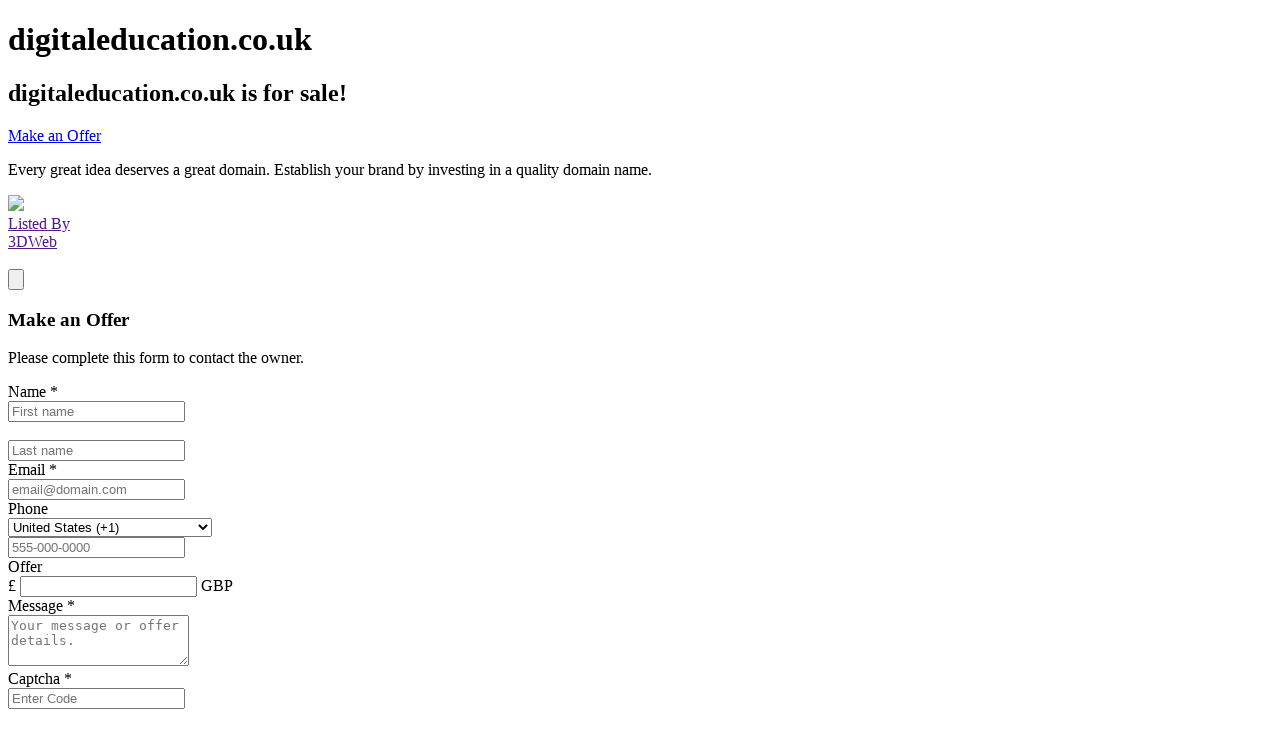

--- FILE ---
content_type: text/html; charset=UTF-8
request_url: https://digitaleducation.co.uk/
body_size: 9767
content:
<!DOCTYPE html>
<html lang="en">
    <head>
        <meta charset="utf-8">
        <meta property="environment" content="parking">
        <meta http-equiv="X-UA-Compatible" content="IE=edge">
        <meta name="viewport" content="width=device-width, initial-scale=1, shrink-to-fit=no">
        <meta property="og:title" content="Aftermarket.com | The domain digitaleducation.co.uk is for sale!">
        <meta property="og:description" content="Every great idea deserves a great domain. Establish your brand by investing in a quality domain name.">
        <meta property="og:image" content="https://api.devshot.io/LPQW3P?name=digitaleducation.co.uk">
        <meta property="og:url" content="http://digitaleducation.co.uk">
        <meta name="twitter:card" content="summary_large_image">
        <title>Aftermarket.com | The domain digitaleducation.co.uk is for sale!</title>
        <link rel="shortcut icon" href="https://static.aftermarket.com/static/img/favicon.ico">


        <!-- Fonts -->
        <link rel="preconnect" href="https://fonts.gstatic.com">
        <link href="https://fonts.googleapis.com/css2?family=Inter:wght@200;300;400;500;600;700;800;900&display=swap" rel="stylesheet">
        <link rel="stylesheet" href="https://use.typekit.net/zqz4giz.css">

        <!-- Head CSS -->
        <link rel="preload" as="style" href="https://static.aftermarket.com/build/parking-CtUWoAla.css" /><link rel="stylesheet" href="https://static.aftermarket.com/build/parking-CtUWoAla.css" data-navigate-track="reload" />
        
        <!-- GTM - Aftermarket Analytics -->
        <!-- Google Tag Manager -->
    <script>(function(w,d,s,l,i){w[l]=w[l]||[];w[l].push({'gtm.start':
    new Date().getTime(),event:'gtm.js'});var f=d.getElementsByTagName(s)[0],
    j=d.createElement(s),dl=l!='dataLayer'?'&l='+l:'';j.async=true;j.src=
    'https://www.googletagmanager.com/gtm.js?id='+i+dl;f.parentNode.insertBefore(j,f);
    })(window,document,'script','dataLayer','GTM-KHT8TQKP');</script>
    <!-- End Google Tag Manager -->

    <script>
        window.dataLayer = window.dataLayer || [];

        dataLayer.push({
            'event': 'Pageview',
            'userId': '',
            'signupDate': '',
            'domainCount': '',
            'pageType': 'parked',
            'pagePath': '/',
            'pageTitle': document.title
        });
        dataLayer.push({
            'event': 'dataLayerReady'
        });
    </script>
     </head>
    <body class="parking font-sans antialiased overflow-y-scroll parking-theme bg-[#edf1f5]">
        <!-- GTM - Aftermarket Analytics (noscript) -->
        <!-- Google Tag Manager (noscript) -->
    <noscript><iframe src="https://www.googletagmanager.com/ns.html?id=GTM-KHT8TQKP"
    height="0" width="0" style="display:none;visibility:hidden"></iframe></noscript>
    <!-- End Google Tag Manager (noscript) -->
         
        <!-- Parking Container -->
        <div class="min-h-screen flex flex-col justify-between px-3 pt-3 md:pt-10">

            <!-- Parking Content -->
            <div id="parking_container" class="parking-container w-full sm:max-w-[50rem] mx-auto bg-white rounded-md shadow-md overflow-hidden ">
    <input type="hidden" id="parking_template" value="classic">

            <div class="parking-top h-[200px] md:h-[300px] flex flex-col justify-center items-center bg-[#313342] bg-gradient-to-b from-[#313342] to-[#424f61]">
            <h1 class="text-lg xs:text-[5.5vw] md:text-[45px] break-all leading-none px-2 sm:px-4 md:px-8 text-white text-center tracking-tight font-black  logo-font ">
                digitaleducation.co.uk
            </h1>
                    </div>
        <div style="grid-template-columns: auto auto 285px;" class="parking-content relative z-20 flex flex-col sm:grid sm:grid-flow-col sm:grid-cols-3 auto-cols-auto px-3 sm:px-5 py-4 md:px-8 md:py-6 bg-white border-t border-gray-250">
        <!-- Domain / Price -->
        <div class="price-cta sm:col-span-2 sm:row-span-1 sm:pr-5">
            
            <h2 class="text-xl md:text-2xl font-medium text-gray-500"><span class="break-words font-bold text-gray-700">digitaleducation.co.uk</span> is for sale!</h2>
                    </div>

        <!-- Buttons -->
        <div class="parking-buttons zsm:!w-[275px] sm:order-4 sm:row-span-6 mt-5 sm:mt-0 sm:pl-4 md:pl-5 sm:border-l sm:border-gray-150 flex flex-col space-y-3">
                                        <!-- Offer/Inquiry Buttons -->
                                                            <a href="https://www.3dweb.co.uk/offers.php?d=digitaleducation.co.uk" class="inline-flex items-center whitespace-nowrap h-9 py-1 px-4 text-sm leading-5 font-semibold rounded-md focus:outline-none disabled:ring-0 disabled:opacity-75 disabled:cursor-not-allowed shadow-sm focus:ring-2 focus:ring-blue-200 active:ring-2 active:ring-blue-200 bg-white text-gray-500 hover:shadow hover:text-gray-800 border border-gray-300 hover:border-gray-400 active:border active:border-gray-500 !flex !text-base !w-full justify-center !py-1.5" target="_blank">
    Make an Offer
</a>
                                                        </div>

        <!-- Content Body -->
        <div class="content-body sm:order-2 sm:col-span-2 sm:row-span-4 !self-start mt-5 sm:mt-3 sm:pr-5 text-gray-600 text-[15px] leading-[21px]">

            <!-- Description -->
            <div class="description custom-html pb-3 prose prose-base max-w-none !leading-normal">
                <p>Every great idea deserves a great domain. Establish your brand by investing in a quality domain name.</p>
            </div>

            <!-- Custom HTML -->
            <div class="custom-html pb-3 prose prose-base max-w-none !leading-normal">
                
            </div>
        </div>

        <!-- Seller -->
        <div class="seller-profile sm:order-3 sm:col-span-2 sm:row-span-1 pr-5 sm:self-end sm:flex pb-1 sm:pb-0 pt-12 sm:pt-6">
            <a href="" target="_blank" tabindex="-1" class="flex items-center group focus:outline-none  pointer-events-none">
<span class="flex items-center  pointer-events-none">
            <div class="flex items-center rounded-full shadow overflow-hidden mr-2.5 sm:mr-3.5">
            <img src="https://static.aftermarket.com/storage/uploaded-images/etvkYIURMpLhXRYJQOIjztm6dpOi180PLpf12r2b.png" class="w-[50px] h-[50px] sm:w-[60px] sm:h-[60px] object-cover">
        </div>
        <div>
        <div class="uppercase text-xxs font-extrabold tracking-wide leading-3 text-gray-400 group-hover:text-gray-500 opacity-80">
            Listed By
        </div>
        <div class="text-lg font-semibold leading-6 text-gray-700 group-hover:text-gray-800 group-hover:opacity-100 opacity-90">
            3DWeb
        </div>
    </div>
</span>
</a>
            <div class="flex-grow hidden sm:block">&nbsp;</div>
        </div>

    </div>

    <div id='inquiry_container' class="relative border-t border-gray-250 zmin-h-[20rem] overflow-hidden hidden">

        <div id='inquiry_form_container' class="px-3 sm:px-5 md:px-8 pt-6 pb-4 md:py-6 relative z-0 zhidden">
    <input type="hidden" id="show_make_offer" value="0">
    <input type="hidden" id="email_verification" value="1">
    <input type="hidden" id="captcha_path" value="/captcha">
    <input type="hidden" id="inquiry_path" value="/inquiry">

    <!-- Close Button -->
    <div class="absolute top-4 sm:top-6 right-4 sm:right-7">
        <button onclick="window.inquiry.closeForm()" type="button" class="leading-none bg-gray-80 hover:bg-gray-150 rounded-full p-1.5 text-gray-500 hover:text-gray-800 focus:outline-none">
            <svg class="inline-block w-6 h-6 !w-5 !h-5" xmlns="http://www.w3.org/2000/svg" viewBox="0 0 20 20" fill="currentColor" aria-hidden="true">
  <path fill-rule="evenodd" d="M4.293 4.293a1 1 0 011.414 0L10 8.586l4.293-4.293a1 1 0 111.414 1.414L11.414 10l4.293 4.293a1 1 0 01-1.414 1.414L10 11.414l-4.293 4.293a1 1 0 01-1.414-1.414L8.586 10 4.293 5.707a1 1 0 010-1.414z" clip-rule="evenodd"/>
</svg>        </button>
    </div>

    <!-- Make an Offer / Contact Owner Form -->
    <h3 id="inquiry_form_title" class="text-lg md:text-xl font-bold text-gray-700">Make an Offer</h3>
    <p class="text-gray-600 text-sm">Please complete this form to contact the <span id="inquiry_form_recipient">owner</span>.</p>

    <form method="POST" id="inquiry_form" action="/inquiry" onsubmit="return window.inquiry.submitForm(event)">
        <input type="hidden" id="captcha_key" name="captcha_key" value="">
        <input type="hidden" id="inquiry_form_type" name="inquiry_form_type" value="contact_owner">

        <div class="flex flex-col sm:grid sm:grid-flow-col sm:grid-cols-2 sm:grid-rows-3 items-start gap-y-3 sm:gap-x-6 pt-4 pb-3 sm:pb-0">

            <div class="w-full flex items-start space-x-2">
                <!-- First Name -->
                <div class="form-group flex flex-col w-full">
    
            <div class="flex mb-[7px] items-start">
                                        <div class="flex flex-col">
                                            <label for="inquiry_first_name" class="w-min whitespace-nowrap text-[15px] leading-[18px] font-semibold text-gray-700 !text-[14px]">
                            Name&nbsp;<span class="text-red-600 font-bold">&ast;</span>                         </label>
                                                        </div>
                    </div>
        
    <div class="flex items-start items-center">
                <div class=" w-full">
            
            <input  class="form-input block w-full h-9 px-2.5 text-sm leading-5 bg-white text-black border border-gray-300 hover:border-gray-400 placeholder-gray-400 focus:placeholder-gray-300 focus:outline-none focus:ring-2 focus:ring-highlight/hl focus:border focus:border-gray-500 disabled:cursor-not-allowed disabled:bg-gray-100 disabled:hover:border-gray-300 rounded-md shadow-sm hover:shadow disabled:hover:shadow-sm focus:!ring-blue-200 focus:!border-gray-500" autocomplete="off" name="inquiry_first_name" id="inquiry_first_name" placeholder="First name"/>
        </div>
        
            </div>
    
            <div id="inquiry_first_name_error" class="form-group-error text-[12px] leading-[15px] pt-[5px] font-medium text-red-500 hidden"></div>
        
    </div>

                <!-- Last Name -->
                <div class="form-group flex flex-col w-full">
    
            <div class="flex mb-[7px] items-start">
                                        <div class="flex flex-col">
                                            <label for="inquiry_last_name" class="w-min whitespace-nowrap text-[15px] leading-[18px] font-semibold text-gray-700 !text-[14px]">
                            &nbsp;                        </label>
                                                        </div>
                    </div>
        
    <div class="flex items-start items-center">
                <div class=" w-full">
            
            <input  class="form-input block w-full h-9 px-2.5 text-sm leading-5 bg-white text-black border border-gray-300 hover:border-gray-400 placeholder-gray-400 focus:placeholder-gray-300 focus:outline-none focus:ring-2 focus:ring-highlight/hl focus:border focus:border-gray-500 disabled:cursor-not-allowed disabled:bg-gray-100 disabled:hover:border-gray-300 rounded-md shadow-sm hover:shadow disabled:hover:shadow-sm focus:!ring-blue-200 focus:!border-gray-500" autocomplete="off" name="inquiry_last_name" id="inquiry_last_name" placeholder="Last name"/>
        </div>
        
            </div>
    
            <div id="inquiry_last_name_error" class="form-group-error text-[12px] leading-[15px] pt-[5px] font-medium text-red-500 hidden"></div>
        
    </div>
            </div>

            <!-- Email -->
            <div class="form-group flex flex-col w-full">
    
            <div class="flex mb-[7px] items-start">
                                        <div class="flex flex-col">
                                            <label for="inquiry_email" class="w-min whitespace-nowrap text-[15px] leading-[18px] font-semibold text-gray-700 !text-[14px]">
                            Email&nbsp;<span class="text-red-600 font-bold">&ast;</span>                         </label>
                                                        </div>
                    </div>
        
    <div class="flex items-start items-center">
                <div class=" w-full">
            
            <input  class="form-input block w-full h-9 px-2.5 text-sm leading-5 bg-white text-black border border-gray-300 hover:border-gray-400 placeholder-gray-400 focus:placeholder-gray-300 focus:outline-none focus:ring-2 focus:ring-highlight/hl focus:border focus:border-gray-500 disabled:cursor-not-allowed disabled:bg-gray-100 disabled:hover:border-gray-300 rounded-md shadow-sm hover:shadow disabled:hover:shadow-sm focus:!ring-blue-200 focus:!border-gray-500" autocomplete="off" name="inquiry_email" id="inquiry_email" placeholder="email@domain.com"/>
        </div>
        
            </div>
    
            <div id="inquiry_email_error" class="form-group-error text-[12px] leading-[15px] pt-[5px] font-medium text-red-500 hidden"></div>
        
    </div>

            <!-- Country & Phone -->
            <div class="form-group flex flex-col w-full">
    
            <div class="flex mb-[7px] items-start">
                                        <div class="flex flex-col">
                                            <label for="inquiry_phone" class="w-min whitespace-nowrap text-[15px] leading-[18px] font-semibold text-gray-700 !text-[14px]">
                            Phone                        </label>
                                                        </div>
                    </div>
        
    <div class="flex items-start items-center">
                <div class=" w-full">
            
            <div class="flex items-center space-x-2">
                    <!-- Country -->
                    <div class="flex" x-data="{ 'selected': '' }">
  <select x-on:change="selected = $event.target.value"  class="form-select block w-full h-9 py-1 pr-8 text-sm leading-5 rounded-md shadow-sm hover:shadow disabled:hover:shadow-sm font-medium text-gray-600 placeholder-gray-300 border border-gray-300 bg-white hover:!text-gray-700 hover:border-gray-400 focus:outline-none focus:ring-2 focus:ring-highlight/hl focus:border-gray-500 active:ring-2 active:ring-highlight/hl active:border-gray-500 cursor-pointer disabled:cursor-not-allowed disabled:ring-0 disabled:bg-gray-100 disabled:hover:border-gray-300 w-[70px] focus:!ring-blue-200 focus:!border-gray-500" id="inquiry_country" name="inquiry_country">
        <option value="AF" >Afghanistan (+93)</option>
                                                                                <option value="AX" >Aland Islands (+358-18)</option>
                                                                                <option value="AL" >Albania (+355)</option>
                                                                                <option value="DZ" >Algeria (+213)</option>
                                                                                <option value="AS" >American Samoa (+1-684)</option>
                                                                                <option value="AD" >Andorra (+376)</option>
                                                                                <option value="AO" >Angola (+244)</option>
                                                                                <option value="AI" >Anguilla (+1-264)</option>
                                                                                <option value="AQ" >Antarctica (+672)</option>
                                                                                <option value="AG" >Antigua and Barbuda (+1-268)</option>
                                                                                <option value="AR" >Argentina (+54)</option>
                                                                                <option value="AM" >Armenia (+374)</option>
                                                                                <option value="AW" >Aruba (+297)</option>
                                                                                <option value="AU" >Australia (+61)</option>
                                                                                <option value="AT" >Austria (+43)</option>
                                                                                <option value="AZ" >Azerbaijan (+994)</option>
                                                                                <option value="BS" >Bahamas (+1-242)</option>
                                                                                <option value="BH" >Bahrain (+973)</option>
                                                                                <option value="BD" >Bangladesh (+880)</option>
                                                                                <option value="BB" >Barbados (+1-246)</option>
                                                                                <option value="BY" >Belarus (+375)</option>
                                                                                <option value="BE" >Belgium (+32)</option>
                                                                                <option value="BZ" >Belize (+501)</option>
                                                                                <option value="BJ" >Benin (+229)</option>
                                                                                <option value="BM" >Bermuda (+1-441)</option>
                                                                                <option value="BT" >Bhutan (+975)</option>
                                                                                <option value="BO" >Bolivia (+591)</option>
                                                                                <option value="BA" >Bosnia and Herzegovina (+387)</option>
                                                                                <option value="BW" >Botswana (+267)</option>
                                                                                <option value="BV" >Bouvet Island (+47)</option>
                                                                                <option value="BR" >Brazil (+55)</option>
                                                                                <option value="VG" >British Virgin Islands (+1-284)</option>
                                                                                <option value="BN" >Brunei (+673)</option>
                                                                                <option value="BG" >Bulgaria (+359)</option>
                                                                                <option value="BF" >Burkina Faso (+226)</option>
                                                                                <option value="BI" >Burundi (+257)</option>
                                                                                <option value="KH" >Cambodia (+855)</option>
                                                                                <option value="CM" >Cameroon (+237)</option>
                                                                                <option value="CA" >Canada (+1)</option>
                                                                                <option value="CV" >Cape Verde (+238)</option>
                                                                                <option value="KY" >Cayman Islands (+1-345)</option>
                                                                                <option value="CF" >Central African Republic (+236)</option>
                                                                                <option value="TD" >Chad (+235)</option>
                                                                                <option value="CL" >Chile (+56)</option>
                                                                                <option value="CN" >China (+86)</option>
                                                                                <option value="CX" >Christmas Island (+61)</option>
                                                                                <option value="CC" >Cocos Islands (+61)</option>
                                                                                <option value="CO" >Colombia (+57)</option>
                                                                                <option value="KM" >Comoros (+269)</option>
                                                                                <option value="CK" >Cook Islands (+682)</option>
                                                                                <option value="CR" >Costa Rica (+506)</option>
                                                                                <option value="HR" >Croatia (+385)</option>
                                                                                <option value="CU" >Cuba (+53)</option>
                                                                                <option value="CW" >Curacao (+599)</option>
                                                                                <option value="CY" >Cyprus (+357)</option>
                                                                                <option value="CZ" >Czech Republic (+420)</option>
                                                                                <option value="DK" >Denmark (+45)</option>
                                                                                <option value="DJ" >Djibouti (+253)</option>
                                                                                <option value="DM" >Dominica (+1-767)</option>
                                                                                <option value="DO" >Dominican Republic (+1-809)</option>
                                                                                <option value="TL" >East Timor (+670)</option>
                                                                                <option value="EC" >Ecuador (+593)</option>
                                                                                <option value="EG" >Egypt (+20)</option>
                                                                                <option value="SV" >El Salvador (+503)</option>
                                                                                <option value="GQ" >Equatorial Guinea (+240)</option>
                                                                                <option value="ER" >Eritrea (+291)</option>
                                                                                <option value="EE" >Estonia (+372)</option>
                                                                                <option value="ET" >Ethiopia (+251)</option>
                                                                                <option value="FK" >Falkland Islands (+500)</option>
                                                                                <option value="FO" >Faroe Islands (+298)</option>
                                                                                <option value="FJ" >Fiji (+679)</option>
                                                                                <option value="FI" >Finland (+358)</option>
                                                                                <option value="FR" >France (+33)</option>
                                                                                <option value="GF" >French Guiana (+594)</option>
                                                                                <option value="PF" >French Polynesia (+689)</option>
                                                                                <option value="GA" >Gabon (+241)</option>
                                                                                <option value="GM" >Gambia (+220)</option>
                                                                                <option value="GE" >Georgia (+995)</option>
                                                                                <option value="DE" >Germany (+49)</option>
                                                                                <option value="GH" >Ghana (+233)</option>
                                                                                <option value="GI" >Gibraltar (+350)</option>
                                                                                <option value="GR" >Greece (+30)</option>
                                                                                <option value="GL" >Greenland (+299)</option>
                                                                                <option value="GD" >Grenada (+1-473)</option>
                                                                                <option value="GP" >Guadeloupe (+590)</option>
                                                                                <option value="GU" >Guam (+1-671)</option>
                                                                                <option value="GT" >Guatemala (+502)</option>
                                                                                <option value="GG" >Guernsey (+44-1481)</option>
                                                                                <option value="GN" >Guinea (+224)</option>
                                                                                <option value="GW" >Guinea-Bissau (+245)</option>
                                                                                <option value="GY" >Guyana (+592)</option>
                                                                                <option value="HT" >Haiti (+509)</option>
                                                                                <option value="HN" >Honduras (+504)</option>
                                                                                <option value="HK" >Hong Kong (+852)</option>
                                                                                <option value="HU" >Hungary (+36)</option>
                                                                                <option value="IS" >Iceland (+354)</option>
                                                                                <option value="IN" >India (+91)</option>
                                                                                <option value="ID" >Indonesia (+62)</option>
                                                                                <option value="IR" >Iran (+98)</option>
                                                                                <option value="IQ" >Iraq (+964)</option>
                                                                                <option value="IE" >Ireland (+353)</option>
                                                                                <option value="IM" >Isle of Man (+44-1624)</option>
                                                                                <option value="IL" >Israel (+972)</option>
                                                                                <option value="IT" >Italy (+39)</option>
                                                                                <option value="CI" >Ivory Coast (+225)</option>
                                                                                <option value="JM" >Jamaica (+1-876)</option>
                                                                                <option value="JP" >Japan (+81)</option>
                                                                                <option value="JE" >Jersey (+44-1534)</option>
                                                                                <option value="JO" >Jordan (+962)</option>
                                                                                <option value="KZ" >Kazakhstan (+7)</option>
                                                                                <option value="KE" >Kenya (+254)</option>
                                                                                <option value="KI" >Kiribati (+686)</option>
                                                                                <option value="XK" >Kosovo (+383)</option>
                                                                                <option value="KW" >Kuwait (+965)</option>
                                                                                <option value="KG" >Kyrgyzstan (+996)</option>
                                                                                <option value="LA" >Laos (+856)</option>
                                                                                <option value="LV" >Latvia (+371)</option>
                                                                                <option value="LB" >Lebanon (+961)</option>
                                                                                <option value="LS" >Lesotho (+266)</option>
                                                                                <option value="LR" >Liberia (+231)</option>
                                                                                <option value="LY" >Libya (+218)</option>
                                                                                <option value="LI" >Liechtenstein (+423)</option>
                                                                                <option value="LT" >Lithuania (+370)</option>
                                                                                <option value="LU" >Luxembourg (+352)</option>
                                                                                <option value="MO" >Macao (+853)</option>
                                                                                <option value="MK" >Macedonia (+389)</option>
                                                                                <option value="MG" >Madagascar (+261)</option>
                                                                                <option value="MW" >Malawi (+265)</option>
                                                                                <option value="MY" >Malaysia (+60)</option>
                                                                                <option value="MV" >Maldives (+960)</option>
                                                                                <option value="ML" >Mali (+223)</option>
                                                                                <option value="MT" >Malta (+356)</option>
                                                                                <option value="MH" >Marshall Islands (+692)</option>
                                                                                <option value="MQ" >Martinique (+596)</option>
                                                                                <option value="MR" >Mauritania (+222)</option>
                                                                                <option value="MU" >Mauritius (+230)</option>
                                                                                <option value="YT" >Mayotte (+262)</option>
                                                                                <option value="MX" >Mexico (+52)</option>
                                                                                <option value="FM" >Micronesia (+691)</option>
                                                                                <option value="MD" >Moldova (+373)</option>
                                                                                <option value="MC" >Monaco (+377)</option>
                                                                                <option value="MN" >Mongolia (+976)</option>
                                                                                <option value="ME" >Montenegro (+382)</option>
                                                                                <option value="MS" >Montserrat (+1-664)</option>
                                                                                <option value="MA" >Morocco (+212)</option>
                                                                                <option value="MZ" >Mozambique (+258)</option>
                                                                                <option value="MM" >Myanmar (+95)</option>
                                                                                <option value="NA" >Namibia (+264)</option>
                                                                                <option value="NR" >Nauru (+674)</option>
                                                                                <option value="NP" >Nepal (+977)</option>
                                                                                <option value="NL" >Netherlands (+31)</option>
                                                                                <option value="NC" >New Caledonia (+687)</option>
                                                                                <option value="NZ" >New Zealand (+64)</option>
                                                                                <option value="NI" >Nicaragua (+505)</option>
                                                                                <option value="NE" >Niger (+227)</option>
                                                                                <option value="NG" >Nigeria (+234)</option>
                                                                                <option value="NU" >Niue (+683)</option>
                                                                                <option value="NF" >Norfolk Island (+672)</option>
                                                                                <option value="KP" >North Korea (+850)</option>
                                                                                <option value="NO" >Norway (+47)</option>
                                                                                <option value="OM" >Oman (+968)</option>
                                                                                <option value="PK" >Pakistan (+92)</option>
                                                                                <option value="PW" >Palau (+680)</option>
                                                                                <option value="PS" >Palestinian Territory (+970)</option>
                                                                                <option value="PA" >Panama (+507)</option>
                                                                                <option value="PG" >Papua New Guinea (+675)</option>
                                                                                <option value="PY" >Paraguay (+595)</option>
                                                                                <option value="PE" >Peru (+51)</option>
                                                                                <option value="PH" >Philippines (+63)</option>
                                                                                <option value="PN" >Pitcairn (+870)</option>
                                                                                <option value="PL" >Poland (+48)</option>
                                                                                <option value="PT" >Portugal (+351)</option>
                                                                                <option value="PR" >Puerto Rico (+1-787)</option>
                                                                                <option value="QA" >Qatar (+974)</option>
                                                                                <option value="RE" >Reunion (+262)</option>
                                                                                <option value="RO" >Romania (+40)</option>
                                                                                <option value="RU" >Russia (+7)</option>
                                                                                <option value="RW" >Rwanda (+250)</option>
                                                                                <option value="BL" >Saint Barthelemy (+590)</option>
                                                                                <option value="SH" >Saint Helena (+290)</option>
                                                                                <option value="KN" >Saint Kitts and Nevis (+1-869)</option>
                                                                                <option value="LC" >Saint Lucia (+1-758)</option>
                                                                                <option value="MF" >Saint Martin (+590)</option>
                                                                                <option value="WS" >Samoa (+685)</option>
                                                                                <option value="SM" >San Marino (+378)</option>
                                                                                <option value="ST" >Sao Tome and Principe (+239)</option>
                                                                                <option value="SA" >Saudi Arabia (+966)</option>
                                                                                <option value="SN" >Senegal (+221)</option>
                                                                                <option value="RS" >Serbia (+381)</option>
                                                                                <option value="SC" >Seychelles (+248)</option>
                                                                                <option value="SL" >Sierra Leone (+232)</option>
                                                                                <option value="SG" >Singapore (+65)</option>
                                                                                <option value="SX" >Sint Maarten (+599)</option>
                                                                                <option value="SK" >Slovakia (+421)</option>
                                                                                <option value="SI" >Slovenia (+386)</option>
                                                                                <option value="SB" >Solomon Islands (+677)</option>
                                                                                <option value="SO" >Somalia (+252)</option>
                                                                                <option value="ZA" >South Africa (+27)</option>
                                                                                <option value="KR" >South Korea (+82)</option>
                                                                                <option value="SS" >South Sudan (+211)</option>
                                                                                <option value="ES" >Spain (+34)</option>
                                                                                <option value="LK" >Sri Lanka (+94)</option>
                                                                                <option value="SD" >Sudan (+249)</option>
                                                                                <option value="SR" >Suriname (+597)</option>
                                                                                <option value="SZ" >Swaziland (+268)</option>
                                                                                <option value="SE" >Sweden (+46)</option>
                                                                                <option value="CH" >Switzerland (+41)</option>
                                                                                <option value="SY" >Syria (+963)</option>
                                                                                <option value="TW" >Taiwan (+886)</option>
                                                                                <option value="TJ" >Tajikistan (+992)</option>
                                                                                <option value="TZ" >Tanzania (+255)</option>
                                                                                <option value="TH" >Thailand (+66)</option>
                                                                                <option value="TG" >Togo (+228)</option>
                                                                                <option value="TK" >Tokelau (+690)</option>
                                                                                <option value="TO" >Tonga (+676)</option>
                                                                                <option value="TT" >Trinidad and Tobago (+1-868)</option>
                                                                                <option value="TN" >Tunisia (+216)</option>
                                                                                <option value="TR" >Turkey (+90)</option>
                                                                                <option value="TM" >Turkmenistan (+993)</option>
                                                                                <option value="TV" >Tuvalu (+688)</option>
                                                                                <option value="VI" >U.S. Virgin Islands (+1-340)</option>
                                                                                <option value="UG" >Uganda (+256)</option>
                                                                                <option value="UA" >Ukraine (+380)</option>
                                                                                <option value="AE" >United Arab Emirates (+971)</option>
                                                                                <option value="GB" >United Kingdom (+44)</option>
                                                                                <option value="US" selected>United States (+1)</option>
                                                                                <option value="UY" >Uruguay (+598)</option>
                                                                                <option value="UZ" >Uzbekistan (+998)</option>
                                                                                <option value="VU" >Vanuatu (+678)</option>
                                                                                <option value="VA" >Vatican (+379)</option>
                                                                                <option value="VE" >Venezuela (+58)</option>
                                                                                <option value="VN" >Vietnam (+84)</option>
                                                                                <option value="WF" >Wallis and Futuna (+681)</option>
                                                                                <option value="EH" >Western Sahara (+212)</option>
                                                                                <option value="YE" >Yemen (+967)</option>
                                                                                <option value="ZM" >Zambia (+260)</option>
                                                                                <option value="ZW" >Zimbabwe (+263)</option>
  </select>

  </div>
                    <!-- Phone -->
                    <input  class="form-input block w-full h-9 px-2.5 text-sm leading-5 bg-white text-black border border-gray-300 hover:border-gray-400 placeholder-gray-400 focus:placeholder-gray-300 focus:outline-none focus:ring-2 focus:ring-highlight/hl focus:border focus:border-gray-500 disabled:cursor-not-allowed disabled:bg-gray-100 disabled:hover:border-gray-300 rounded-md shadow-sm hover:shadow disabled:hover:shadow-sm focus:!ring-blue-200 focus:!border-gray-500" autocomplete="off" id="inquiry_phone" name="inquiry_phone" placeholder="555-000-0000"/>                </div>
        </div>
        
            </div>
    
            <div id="inquiry_phone_error" class="form-group-error text-[12px] leading-[15px] pt-[5px] font-medium text-red-500 hidden"></div>
        
    </div>

            <!-- Offer -->
            <div id="inquiry_offer_block" class="w-full items-start space-x-4 hidden">
                <div class="form-group flex flex-col w-2/3 max-w-[200px] sm:w-[200px]">
    
            <div class="flex mb-[7px] items-start">
                                        <div class="flex flex-col">
                                            <label for="inquiry_offer" class="w-min whitespace-nowrap text-[15px] leading-[18px] font-semibold text-gray-700 !text-[14px]">
                            Offer                        </label>
                                                        </div>
                    </div>
        
    <div class="flex items-start items-center">
                <div class=" w-full">
            
            <div id="inquiry_offer-addons" class="flex rounded-md shadow-sm group ">
            <span class="addons-boxed inline-flex items-center text-center px-1.5 rounded-l-md border border-r-0 bg-gray-50 border-gray-300 text-gray-500 text-base font-medium  ">
                            <span class="opacity-70 font-semibold px-1 !text-[17px] !px-[2px] len-1 !font-medium">£</span>
                    </span>
        <input  class="form-input block w-full h-9 px-2.5 text-sm leading-5 bg-white text-black border border-gray-300 hover:border-gray-400 placeholder-gray-400 focus:placeholder-gray-300 focus:outline-none focus:ring-2 focus:ring-highlight/hl focus:border focus:border-gray-500 disabled:cursor-not-allowed disabled:bg-gray-100 disabled:hover:border-gray-300 z-10 group-hover:shadow group-hover:disabled:shadow-none  focus:!ring-blue-200 focus:!border-gray-500" autocomplete="off" placeholder="" name="inquiry_offer" id="inquiry_offer"/>            <span class="addons-boxed z-ml-px relative inline-flex items-center text-center px-1.5 rounded-r-md border border-gray-300 border-l-0 bg-gray-50 text-gray-500 text-base font-medium  ">
                            <span class="opacity-70 font-semibold px-1 ">GBP</span>
                    </span>
    </div>
        </div>
        
            </div>
    
            <div id="inquiry_offer_error" class="form-group-error text-[12px] leading-[15px] pt-[5px] font-medium text-red-500 hidden"></div>
        
    </div>
                
                            </div>

            <!-- Message -->
            <div class="form-group flex flex-col w-full sm:row-span-2">
    
            <div class="flex mb-[7px] items-start">
                                        <div class="flex flex-col">
                                            <label for="inquiry_message" class="w-min whitespace-nowrap text-[15px] leading-[18px] font-semibold text-gray-700 !text-[14px]">
                            Message&nbsp;<span class="text-red-600 font-bold">&ast;</span>                         </label>
                                                        </div>
                    </div>
        
    <div class="flex items-start items-center">
                <div class=" w-full">
            
            <textarea class="block w-full px-2.5 py-2 text-sm leading-5 bg-white text-black border border-gray-300 hover:border-gray-400 placeholder-gray-400 focus:placeholder-gray-300 focus:outline-none focus:ring-2 focus:ring-primary/50 focus:border focus:border-gray-500 disabled:cursor-not-allowed disabled:bg-gray-100 disabled:hover:border-gray-300 h-[111px] focus:!ring-blue-200 focus:!border-gray-500" rows="3" name="inquiry_message" id="inquiry_message" placeholder="Your message or offer details."></textarea>
        </div>
        
            </div>
    
            <div id="inquiry_message_error" class="form-group-error text-[12px] leading-[15px] pt-[5px] font-medium text-red-500 hidden"></div>
        
    </div>

                            <!-- Captcha -->
                <div class="form-group flex flex-col">
    
            <div class="flex mb-[7px] items-start">
                                        <div class="flex flex-col">
                                            <label for="inquiry_captcha" class="w-min whitespace-nowrap text-[15px] leading-[18px] font-semibold text-gray-700 !text-[14px]">
                            Captcha&nbsp;<span class="text-red-600 font-bold">&ast;</span>                         </label>
                                                        </div>
                    </div>
        
    <div class="flex items-start items-center">
                <div class=" w-full">
            
            <div class="flex flex-col-reverse gap-3 xs:gap-0 xs:flex-row xs:items-start">

        <!-- Solve Captcha Input -->
        <input  class="form-input block w-full h-9 px-2.5 text-sm leading-5 bg-white text-black border border-gray-300 hover:border-gray-400 placeholder-gray-400 focus:placeholder-gray-300 focus:outline-none focus:ring-2 focus:ring-highlight/hl focus:border focus:border-gray-500 disabled:cursor-not-allowed disabled:bg-gray-100 disabled:hover:border-gray-300 rounded-md shadow-sm hover:shadow disabled:hover:shadow-sm w-[150px] sm:w-full !h-[36px] focus:!ring-blue-200 focus:!border-gray-500" autocomplete="off" id="inquiry_captcha" name="inquiry_captcha" placeholder="Enter Code"/>
        <!-- Captcha Image and Refresh -->
        <div class="flex items-start">
            <!-- Captcha Image -->
            <div class="flex-none xs:ml-4 rounded-l-md overflow-hidden bg-gray-50 border border-gray-300 shadow-sm !w-[120px] !h-[36px]">
                <img class="!w-full !h-[36px] object-fill" id="captcha_img" src="[data-uri]" />
            </div>

            <!-- Refresh Captcha -->
            <button type="button" class="inline-flex items-center whitespace-nowrap h-9 py-1 px-4 text-sm leading-5 font-semibold rounded-md focus:outline-none disabled:ring-0 disabled:opacity-75 disabled:cursor-not-allowed shadow-sm focus:ring-2 focus:ring-blue-200 active:ring-2 active:ring-blue-200 bg-white text-gray-500 hover:shadow hover:text-gray-800 border border-gray-300 hover:border-gray-400 active:border active:border-gray-500 -ml-px !flex !px-1 !rounded-l-none !text-base !h-[36px] !bg-gray-50 hover:!border-gray-300 hover:!shadow-sm active:!border-gray-300 group focus:!ring-0 zfocus:ring-blue-200 active:!ring-0 zactive:ring-blue-200" onclick="window.inquiry.refreshCaptcha()">
    <svg class="inline-block w-6 h-6 !w-[1.3rem] !h-[1.3rem] opacity-40 group-hover:opacity-70" xmlns="http://www.w3.org/2000/svg" viewBox="0 0 24 24" fill="currentColor"><path d="M17.65 6.35C16.2 4.9 14.21 4 12 4c-4.42 0-7.99 3.58-7.99 8s3.57 8 7.99 8c3.73 0 6.84-2.55 7.73-6h-2.08c-.82 2.33-3.04 4-5.65 4-3.31 0-6-2.69-6-6s2.69-6 6-6c1.66 0 3.14.69 4.22 1.78L13 11h7V4l-2.35 2.35z"/></svg>
</button>
        </div>
    </div>
        </div>
        
            </div>
    
            <div id="inquiry_captcha_error" class="form-group-error text-[12px] leading-[15px] pt-[5px] font-medium text-red-500 hidden"></div>
        
    </div>
                    </div>

        <div class="sm:grid sm:grid-flow-col sm:grid-cols-2 sm:grid-rows-1 items-start sm:gap-x-6 pb-1 sm:mt-3">

                            
                <div class="hidden sm:block"></div>
            
            <!-- Submit -->
            <div class="form-group flex flex-col">
    
            <div class="flex mb-[7px] items-start">
                                </div>
        
    <div class="flex items-start items-center">
                <div class=" w-full">
            
            <button type="submit" class="inline-flex items-center whitespace-nowrap h-9 py-1 px-4 text-sm leading-5 font-semibold rounded-md focus:outline-none disabled:ring-0 disabled:opacity-75 disabled:cursor-not-allowed shadow-sm focus:ring-2 focus:ring-blue-200 active:ring-2 active:ring-blue-200 text-white bg-emerald-500 !shadow hover:!shadow-md border border-transparent hover:bg-emerald-600/90 !h-[36px] !flex w-full justify-center !text-base !py-1 whitespace-nowrap" id="submit">
    Submit Offer
</button>
        </div>
        
            </div>
    
            <div id="submit_error" class="form-group-error text-[12px] leading-[15px] pt-[5px] font-medium text-red-500 hidden"></div>
        
    </div>
        </div>
    </form>
</div>

<!-- Success Response -->
<div id="inquiry_success" class="absolute top-0 left-0 z-20 w-full h-full bg-[#edfdf5] overflow-hidden hidden transform transition-all ease-in-out">
    <!-- Background Stripes -->
    <div class="success-stripes w-full h-full absolute top-0 left-0 pointer-events-none"></div>
    <!-- Close Button -->
    <div class="absolute z-20 top-4 sm:top-6 right-4 sm:right-7">
        <button onclick="window.inquiry.closeForm()" type="button" class="leading-none bg-white zshadow border border-gray-400/50 hover:border-gray-600 rounded-full p-1.5 text-gray-500 hover:text-gray-800 focus:outline-none">
            <svg class="inline-block w-6 h-6 !w-5 !h-5" xmlns="http://www.w3.org/2000/svg" viewBox="0 0 20 20" fill="currentColor" aria-hidden="true">
  <path fill-rule="evenodd" d="M4.293 4.293a1 1 0 011.414 0L10 8.586l4.293-4.293a1 1 0 111.414 1.414L11.414 10l4.293 4.293a1 1 0 01-1.414 1.414L10 11.414l-4.293 4.293a1 1 0 01-1.414-1.414L8.586 10 4.293 5.707a1 1 0 010-1.414z" clip-rule="evenodd"/>
</svg>        </button>
    </div>
    <div class="relative z-10 h-full flex flex-col justify-center items-center">
        <div class="px-4 sm:px-12 text-center py-24">
            <div id="inquiry_success_check" class="relative inline-block bg-white rounded-full shadow">
                <svg class="inline-block w-6 h-6 absolute text-white !w-[4rem] !h-[4rem] sm:!w-[6rem] sm:!h-[6rem]" xmlns="http://www.w3.org/2000/svg" viewBox="0 0 256 256" fill="currentColor"><path d="M128,24A104,104,0,1,0,232,128,104.11,104.11,0,0,0,128,24Zm45.66,85.66-56,56a8,8,0,0,1-11.32,0l-24-24a8,8,0,0,1,11.32-11.32L112,148.69l50.34-50.35a8,8,0,0,1,11.32,11.32Z"/></svg>                <svg class="inline-block w-6 h-6 relative text-emerald-400 !w-[4rem] !h-[4rem] sm:!w-[6rem] sm:!h-[6rem]" xmlns="http://www.w3.org/2000/svg" viewBox="0 0 256 256" fill="currentColor"><path d="M173.66,98.34a8,8,0,0,1,0,11.32l-56,56a8,8,0,0,1-11.32,0l-24-24a8,8,0,0,1,11.32-11.32L112,148.69l50.34-50.35A8,8,0,0,1,173.66,98.34ZM232,128A104,104,0,1,1,128,24,104.11,104.11,0,0,1,232,128Zm-16,0a88,88,0,1,0-88,88A88.1,88.1,0,0,0,216,128Z"/></svg>            </div>
            <h3 id="inquiry_success_title" class="text-lg sm:text-2xl font-bold text-gray-700 text-center mt-7">
                Your offer has been sent!
            </h3>
            <p id="inquiry_success_body" class="text-sm sm:text-lg text-gray-600 text-center mt-2">We have forwarded your details to the seller.</p>
        </div>
    </div>
</div>


    </div>

    <!-- Loading Backdrop -->
    <div id="loading-backdrop" class="hidden fixed inset-0 transform transition-all z-40"
         x-transition:enter="ease-out duration-300"
         x-transition:enter-start="opacity-0"
         x-transition:enter-end="opacity-100"
         x-transition:leave="ease-in duration-200"
         x-transition:leave-start="opacity-100"
         x-transition:leave-end="opacity-0">
        <div class="absolute inset-0 bg-gray-500 opacity-75">
            <!-- Loading Spinner -->
            <div class="flex items-center justify-center h-[70vh]">
                <div class="w-8 h-8 border-2 border-gray-200 border-b-blue-600 rounded-full mx-auto my-auto loading-spinner"></div>            </div>
        </div>
    </div>

    </div>

            <!-- Aftermarket.com Credit -->
            <div class="w-full pb-3 pt-10 text-center">
                <a href="https://aftermarket.com" target="_blank" title="Domain Parking by Aftermarket.com" tabindex="-1" class="text-[11px] text-gray-600 opacity-50 hover:opacity-80 font-bold uppercase tracking-wide">
                    <span class="font-semibold opacity-60">Domain Parking by</span> Aftermarket.com
                </a>
            </div>
        </div>

        
        <!-- Parking Bundle JS -->
        <link rel="modulepreload" href="https://static.aftermarket.com/build/parking-CbTUgU0H.js" /><link rel="modulepreload" href="https://static.aftermarket.com/build/index-B9ygI19o.js" /><link rel="modulepreload" href="https://static.aftermarket.com/build/inquiry-B75vd1tS.js" /><script type="module" src="https://static.aftermarket.com/build/parking-CbTUgU0H.js" data-navigate-track="reload"></script>
        <!-- Scripts Stack -->
        <script>
    document.addEventListener('DOMContentLoaded', () => {
        window.parking = ParkingPage();
        window.parking.init();
        window.inquiry = InquiryForm();
        window.inquiry.init();
        window.inquiry.openFormCallback = function() {
            window.parking.onOpenInquiry();
        }
        window.inquiry.closeFormCallback = function() {
            window.parking.onCloseInquiry();
        }
    });
</script>
    </body>
</html>
